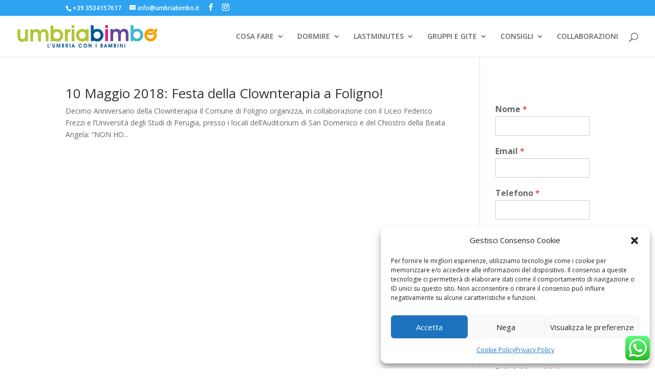

--- FILE ---
content_type: text/css
request_url: https://umbriabimbo.it/wp-content/et-cache/global/et-divi-customizer-global.min.css?ver=1732846378
body_size: 253
content:
.ds-limit-excerpt .post-content p{display:block;max-height:3em;overflow:hidden}.nav li ul{width:250px;padding:0px}.nav li li{line-height:18px}#top-menu li li{padding:0 0px}#top-menu li li a{font-size:11px;font-style:bold;width:250px;padding:5px 10px;font-weight:700}.nav li li ul{top:-3px;left:250px}#top-menu li .menu-item-has-children>a:first-child:after{top:6px;right:5px;font-size:14px;font-weight:400;content:"5"}